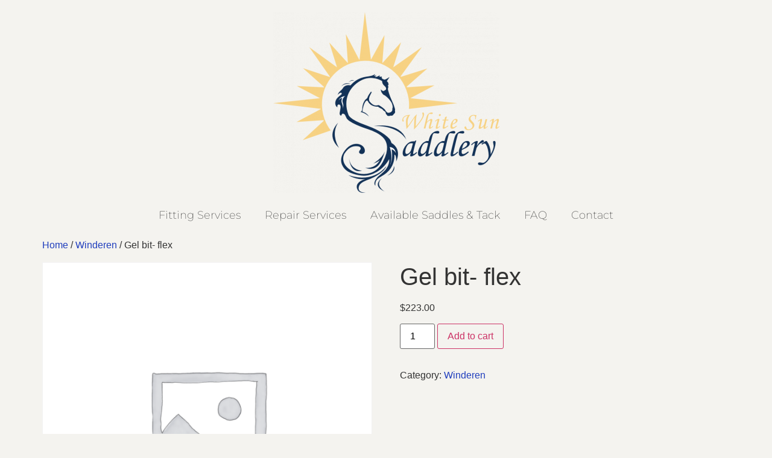

--- FILE ---
content_type: text/css
request_url: https://www.whitesunsaddlery.com/wp-content/uploads/elementor/css/post-18.css?ver=1770086362
body_size: 788
content:
.elementor-18 .elementor-element.elementor-element-382a39a0{margin-top:0%;margin-bottom:0%;padding:0% 3% 0% 3%;}.elementor-18 .elementor-element.elementor-element-196f72c > .elementor-container{max-width:880px;}.elementor-18 .elementor-element.elementor-element-196f72c{margin-top:0px;margin-bottom:0px;}.elementor-widget-heading .elementor-heading-title{font-family:var( --e-global-typography-primary-font-family ), Sans-serif;font-size:var( --e-global-typography-primary-font-size );font-weight:var( --e-global-typography-primary-font-weight );text-transform:var( --e-global-typography-primary-text-transform );font-style:var( --e-global-typography-primary-font-style );line-height:var( --e-global-typography-primary-line-height );color:var( --e-global-color-primary );}.elementor-18 .elementor-element.elementor-element-3fa0e694 > .elementor-widget-container{margin:0px 0px 10px 0px;}.elementor-18 .elementor-element.elementor-element-3fa0e694{text-align:center;}.elementor-18 .elementor-element.elementor-element-3fa0e694 .elementor-heading-title{font-family:var( --e-global-typography-secondary-font-family ), Sans-serif;font-size:var( --e-global-typography-secondary-font-size );font-weight:var( --e-global-typography-secondary-font-weight );text-transform:var( --e-global-typography-secondary-text-transform );font-style:var( --e-global-typography-secondary-font-style );text-decoration:var( --e-global-typography-secondary-text-decoration );line-height:var( --e-global-typography-secondary-line-height );}.elementor-widget-divider{--divider-color:var( --e-global-color-secondary );}.elementor-widget-divider .elementor-divider__text{color:var( --e-global-color-secondary );font-family:var( --e-global-typography-secondary-font-family ), Sans-serif;font-size:var( --e-global-typography-secondary-font-size );font-weight:var( --e-global-typography-secondary-font-weight );text-transform:var( --e-global-typography-secondary-text-transform );font-style:var( --e-global-typography-secondary-font-style );text-decoration:var( --e-global-typography-secondary-text-decoration );line-height:var( --e-global-typography-secondary-line-height );}.elementor-widget-divider.elementor-view-stacked .elementor-icon{background-color:var( --e-global-color-secondary );}.elementor-widget-divider.elementor-view-framed .elementor-icon, .elementor-widget-divider.elementor-view-default .elementor-icon{color:var( --e-global-color-secondary );border-color:var( --e-global-color-secondary );}.elementor-widget-divider.elementor-view-framed .elementor-icon, .elementor-widget-divider.elementor-view-default .elementor-icon svg{fill:var( --e-global-color-secondary );}.elementor-18 .elementor-element.elementor-element-4f29cb37{--divider-border-style:solid;--divider-color:var( --e-global-color-secondary );--divider-border-width:1px;}.elementor-18 .elementor-element.elementor-element-4f29cb37 > .elementor-widget-container{margin:35px 0px 0px 0px;}.elementor-18 .elementor-element.elementor-element-4f29cb37 .elementor-divider-separator{width:100%;}.elementor-18 .elementor-element.elementor-element-4f29cb37 .elementor-divider{padding-block-start:10px;padding-block-end:10px;}.elementor-18 .elementor-element.elementor-element-f0ebd7a{margin-top:0px;margin-bottom:0px;padding:15px 0px 35px 0px;}.elementor-widget-text-editor{font-family:var( --e-global-typography-text-font-family ), Sans-serif;font-size:var( --e-global-typography-text-font-size );font-weight:var( --e-global-typography-text-font-weight );text-transform:var( --e-global-typography-text-text-transform );font-style:var( --e-global-typography-text-font-style );line-height:var( --e-global-typography-text-line-height );color:var( --e-global-color-text );}.elementor-widget-text-editor.elementor-drop-cap-view-stacked .elementor-drop-cap{background-color:var( --e-global-color-primary );}.elementor-widget-text-editor.elementor-drop-cap-view-framed .elementor-drop-cap, .elementor-widget-text-editor.elementor-drop-cap-view-default .elementor-drop-cap{color:var( --e-global-color-primary );border-color:var( --e-global-color-primary );}.elementor-18 .elementor-element.elementor-element-595b391e > .elementor-widget-container{margin:-15px 0px 0px 0px;}.elementor-18 .elementor-element.elementor-element-3488a2aa > .elementor-element-populated{padding:0% 0% 0% 25%;}.elementor-18 .elementor-element.elementor-element-6f5161bf .elementor-heading-title{font-family:var( --e-global-typography-text-font-family ), Sans-serif;font-size:var( --e-global-typography-text-font-size );font-weight:var( --e-global-typography-text-font-weight );text-transform:var( --e-global-typography-text-text-transform );font-style:var( --e-global-typography-text-font-style );line-height:var( --e-global-typography-text-line-height );color:var( --e-global-color-text );}.elementor-widget-fluent-form-widget .fluentform-widget-description{font-family:var( --e-global-typography-accent-font-family ), Sans-serif;font-size:var( --e-global-typography-accent-font-size );font-weight:var( --e-global-typography-accent-font-weight );text-transform:var( --e-global-typography-accent-text-transform );font-style:var( --e-global-typography-accent-font-style );text-decoration:var( --e-global-typography-accent-text-decoration );line-height:var( --e-global-typography-accent-line-height );}.elementor-widget-fluent-form-widget .ff-el-progress-status{color:var( --e-global-color-primary );font-family:var( --e-global-typography-primary-font-family ), Sans-serif;font-size:var( --e-global-typography-primary-font-size );font-weight:var( --e-global-typography-primary-font-weight );text-transform:var( --e-global-typography-primary-text-transform );font-style:var( --e-global-typography-primary-font-style );line-height:var( --e-global-typography-primary-line-height );}.elementor-widget-fluent-form-widget .ff-el-progress-bar span{color:var( --e-global-color-primary );}.elementor-widget-fluent-form-widget .step-nav button{font-family:var( --e-global-typography-primary-font-family ), Sans-serif;font-size:var( --e-global-typography-primary-font-size );font-weight:var( --e-global-typography-primary-font-weight );text-transform:var( --e-global-typography-primary-text-transform );font-style:var( --e-global-typography-primary-font-style );line-height:var( --e-global-typography-primary-line-height );}.elementor-18 .elementor-element.elementor-element-cd3466d .fluentform-widget-wrapper .ff-el-group .ff-btn-submit{background-color:#00285A !important;color:#ffffff !important;}.elementor-theme-builder-content-area{height:400px;}.elementor-location-header:before, .elementor-location-footer:before{content:"";display:table;clear:both;}@media(max-width:1024px) and (min-width:768px){.elementor-18 .elementor-element.elementor-element-6208f9b1{width:100%;}.elementor-18 .elementor-element.elementor-element-3488a2aa{width:100%;}}@media(max-width:1024px){.elementor-widget-heading .elementor-heading-title{font-size:var( --e-global-typography-primary-font-size );line-height:var( --e-global-typography-primary-line-height );}.elementor-18 .elementor-element.elementor-element-3fa0e694 .elementor-heading-title{font-size:var( --e-global-typography-secondary-font-size );line-height:var( --e-global-typography-secondary-line-height );}.elementor-widget-divider .elementor-divider__text{font-size:var( --e-global-typography-secondary-font-size );line-height:var( --e-global-typography-secondary-line-height );}.elementor-18 .elementor-element.elementor-element-6208f9b1 > .elementor-element-populated{padding:30px 0px 0px 0px;}.elementor-widget-text-editor{font-size:var( --e-global-typography-text-font-size );line-height:var( --e-global-typography-text-line-height );}.elementor-18 .elementor-element.elementor-element-3488a2aa > .elementor-element-populated{padding:0px 0px 0px 0px;}.elementor-18 .elementor-element.elementor-element-6f5161bf .elementor-heading-title{font-size:var( --e-global-typography-text-font-size );line-height:var( --e-global-typography-text-line-height );}.elementor-widget-fluent-form-widget .fluentform-widget-description{font-size:var( --e-global-typography-accent-font-size );line-height:var( --e-global-typography-accent-line-height );}.elementor-widget-fluent-form-widget .ff-el-progress-status{font-size:var( --e-global-typography-primary-font-size );line-height:var( --e-global-typography-primary-line-height );}.elementor-widget-fluent-form-widget .step-nav button{font-size:var( --e-global-typography-primary-font-size );line-height:var( --e-global-typography-primary-line-height );}}@media(max-width:767px){.elementor-18 .elementor-element.elementor-element-382a39a0{padding:0% 5% 0% 5%;}.elementor-widget-heading .elementor-heading-title{font-size:var( --e-global-typography-primary-font-size );line-height:var( --e-global-typography-primary-line-height );}.elementor-18 .elementor-element.elementor-element-3fa0e694 .elementor-heading-title{font-size:var( --e-global-typography-secondary-font-size );line-height:var( --e-global-typography-secondary-line-height );}.elementor-widget-divider .elementor-divider__text{font-size:var( --e-global-typography-secondary-font-size );line-height:var( --e-global-typography-secondary-line-height );}.elementor-widget-text-editor{font-size:var( --e-global-typography-text-font-size );line-height:var( --e-global-typography-text-line-height );}.elementor-18 .elementor-element.elementor-element-6f5161bf .elementor-heading-title{font-size:var( --e-global-typography-text-font-size );line-height:var( --e-global-typography-text-line-height );}.elementor-widget-fluent-form-widget .fluentform-widget-description{font-size:var( --e-global-typography-accent-font-size );line-height:var( --e-global-typography-accent-line-height );}.elementor-widget-fluent-form-widget .ff-el-progress-status{font-size:var( --e-global-typography-primary-font-size );line-height:var( --e-global-typography-primary-line-height );}.elementor-widget-fluent-form-widget .step-nav button{font-size:var( --e-global-typography-primary-font-size );line-height:var( --e-global-typography-primary-line-height );}}